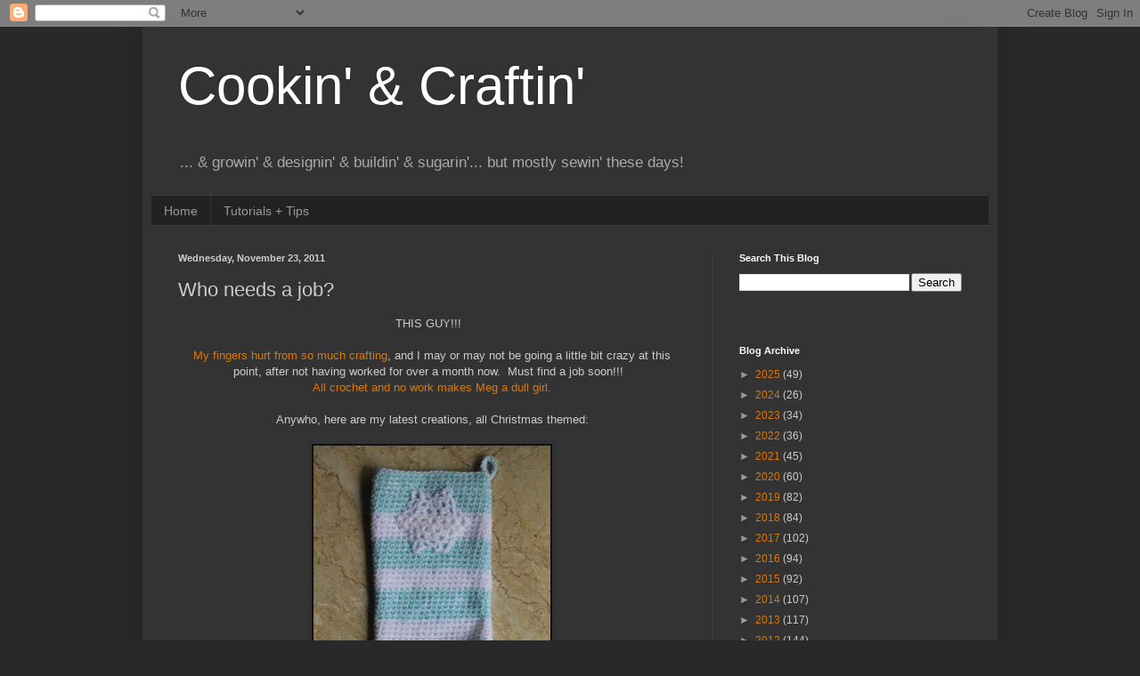

--- FILE ---
content_type: text/html; charset=utf-8
request_url: https://www.google.com/recaptcha/api2/aframe
body_size: 268
content:
<!DOCTYPE HTML><html><head><meta http-equiv="content-type" content="text/html; charset=UTF-8"></head><body><script nonce="hTMevMwlZGdCTUnDRFU7FA">/** Anti-fraud and anti-abuse applications only. See google.com/recaptcha */ try{var clients={'sodar':'https://pagead2.googlesyndication.com/pagead/sodar?'};window.addEventListener("message",function(a){try{if(a.source===window.parent){var b=JSON.parse(a.data);var c=clients[b['id']];if(c){var d=document.createElement('img');d.src=c+b['params']+'&rc='+(localStorage.getItem("rc::a")?sessionStorage.getItem("rc::b"):"");window.document.body.appendChild(d);sessionStorage.setItem("rc::e",parseInt(sessionStorage.getItem("rc::e")||0)+1);localStorage.setItem("rc::h",'1768758051944');}}}catch(b){}});window.parent.postMessage("_grecaptcha_ready", "*");}catch(b){}</script></body></html>